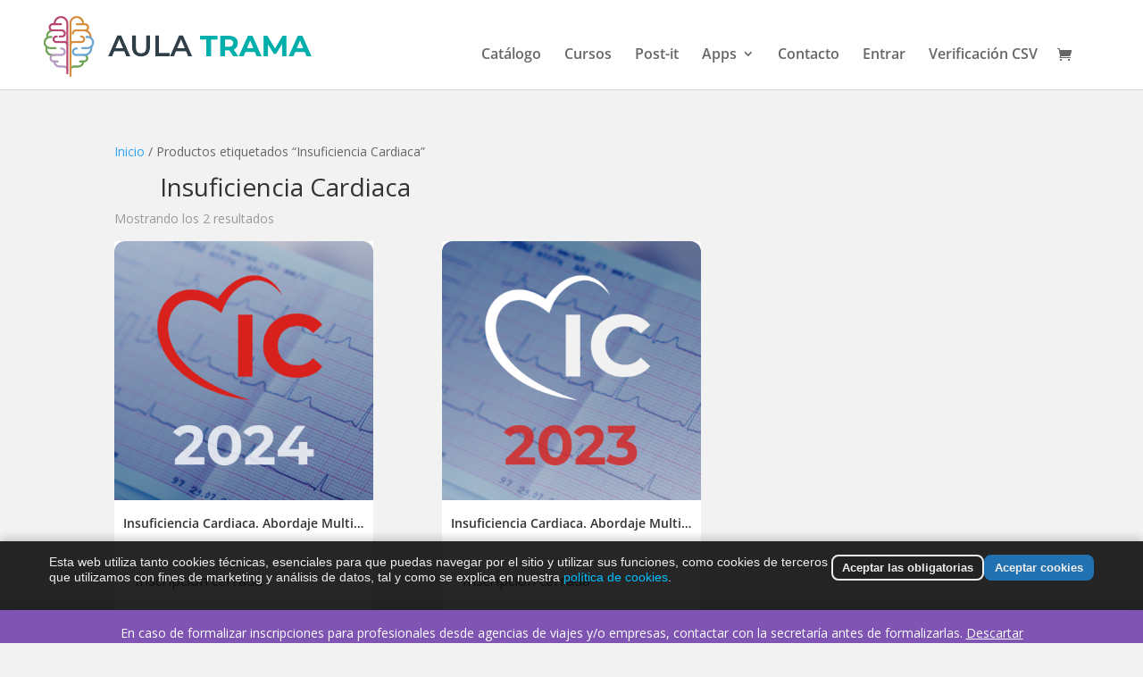

--- FILE ---
content_type: text/css
request_url: https://aulatrama.com/wp-content/plugins/gk-nsp/gk-nsp.css?ver=2233d7923425a2f9d708f3cb791187a4
body_size: 1368
content:
/* 
* GK News Show Pro
*
* @version: 1.0.0
* @date: 22-03-2014
* @desc: Complex widget for displaying WordPress posts, WooCommerce products, XML/JSON file content and RSS feeds.
* @author: GavickPro 
* @email: info@gavick.com
*
*/
.gk-nsp {
  position: relative;
}
.gk-nsp:after,
.gk-nsp-arts:after,
.gk-nsp-links:after {
  clear: both;
  content: "";
  display: table;
}
.gk-nsp-arts,
.gk-nsp-links,
.gk-title-overlay {
  overflow: hidden;
}
.gk-nsp-arts-nav,
.gk-nsp-links-nav {
  overflow: hidden;
  clear: both;
}
.gk-nsp-links-nav {
  float: right;
}
.gk-nsp-arts-nav {
  position: absolute;
  right: 0;
  padding: 0 3px;
  top: -18px;
}
.gk-nsp-arts-nav ul,
.gk-nsp-links-nav ul {
  list-style-type: none;
  margin: 6px 0 0;
  padding: 0;
  float: left;
}
.gk-nsp-arts-nav ul li,
.gk-nsp-links-nav ul li {
  -webkit-border-radius: 50%;
  -moz-border-radius: 50%;
  border-radius: 50%;
  float: left;
  width: 10px;
  height: 10px;
  margin: -2px 4px 0 0 !important;
  background: #bebebe;
  border: none;
  padding: 0;
  text-indent: -9999px;
  cursor: pointer;
}
.gk-nsp-arts-nav ul li:hover,
.gk-nsp-links-nav ul li:hover,
.gk-nsp-arts-nav ul li.active,
.gk-nsp-links-nav ul li.active {
  background: #777777;
}
.gk-nsp-next,
.gk-nsp-prev {
  float: left;
  width: 9px;
  height: 10px;
  margin: 4px 0 0 4px;
  background: url('images/nsp_interface.png') no-repeat -10px 0;
  text-indent: -9999px;
  cursor: pointer;
}
.gk-nsp-prev {
  background-position: 0 0;
}
.gk-nsp-next:hover {
  background-position: -10px -10px;
}
.gk-nsp-prev:hover {
  background-position: 0 -10px;
}
.gk-nsp-art-page {
  float: left;
}
.gk-nsp-art {
  -webkit-box-sizing: border-box;
  -moz-box-sizing: border-box;
  box-sizing: border-box;
  float: left;
}
.gk-nsp-art:first-child {
  border-top: none;
}
.gk-nsp-art div {
  overflow: hidden;
}
.gk-nsp-art .gk-nsp-image {
  border: none;
}
.gk-nsp-header {
  font-size: 18px;
  font-weight: bold;
  letter-spacing: -1px;
  line-height: 1.2;
  margin: 0 0 10px 0!important;
}
.gk-nsp-header a {
  color: #2f3133;
  text-decoration: none;
}
.gk-nsp-header a:active,
.gk-nsp-header a:focus,
.gk-nsp-header a:hover {
  color: #418cd1;
}
.gk-nsp-image {
  -webkit-transform: scale(1);
  -moz-transform: scale(1);
  -ms-transform: scale(1);
  -o-transform: scale(1);
  transform: scale(1);
  -webkit-transition: -webkit-transform 0.15s linear;
  -moz-transition: -moz-transform 0.15s linear;
  -o-transition: -o-transform 0.15s linear;
  transition: transform 0.15s linear;
}
.gk-nsp-image:hover {
  -webkit-transform: scale(0.96);
  -moz-transform: scale(0.96);
  -ms-transform: scale(0.96);
  -o-transform: scale(0.96);
  transform: scale(0.96);
}
.gk-nsp-image-wrap {
  overflow: hidden;
}
.gk-nsp-text {
  color: #555555;
  float: none;
  font-size: 14px;
  line-height: 20px;
  margin: 0!important;
}
.gk-nsp-text + .readon {
  display: block;
/*  margin: 16px 0 0 0!important;*/
}
.gk-nsp-text + .gk-nsp-info {
  margin: 6px 0 10px 0!important;
}
.gk-nsp-info {
  color: #888888;
  font-size: 10px!important;
  font-style: normal;
  font-weight: 300;
  line-height: 1.0;
  margin: 10px 0!important;
  text-transform: uppercase;
}
.gk-nsp-info > a,
.gk-nsp-info > span {
  color: #888888;
  font-size: 10px;
  padding-left: 8px;
}
.gk-nsp-info > a:first-child,
.gk-nsp-info > span:first-child {
  padding-left: 0;
}
.gk-nsp-info > a:active,
.gk-nsp-info > span:active,
.gk-nsp-info > a:focus,
.gk-nsp-info > span:focus,
.gk-nsp-info > a:hover,
.gk-nsp-info > span:hover {
  color: #222222;
}
.gk-nsp-info .amount {
  font-size: 10px;
}
.readon.left,
.readon.right,
.readon.center {
  clear: both;
}
.readon.left {
  float: left;
}
.readon.right {
  float: right;
}
.readon.center {
  display: inline;
  float: none;
}
.gk-nsp-links ul {
  float: left;
  list-style-type: none;
  padding: 0;
}
.gk-nsp-links ul li {
  border-top: 1px solid #e5e5e5;
  display: table;
  margin: 0;
  padding: 16px 0;
}
.gk-nsp-links ul li .gk-nsp-link-header {
  color: #2f3133;
  display: table-cell;
  font-size: 16px;
  font-weight: bold;
  line-height: 28px;
  margin: 0;
  vertical-align: top;
}
.gk-nsp-links ul li .gk-nsp-link-header a {
  color: #2f3133;
  text-decoration: none;
}
.gk-nsp-links ul li .gk-nsp-link-header a:active,
.gk-nsp-links ul li .gk-nsp-link-header a:focus,
.gk-nsp-links ul li .gk-nsp-link-header a:hover {
  color: #418cd1;
}
.gk-nsp-links ul li p {
  display: table-cell;
  vertical-align: top;
}
.gk-nsp-links p {
  font-size: 14px;
  line-height: 22px;
  margin: 5px 0;
}
.gk-nsp-image-wrap {
  float: left;
}
.gk-responsive {
  line-height: 1;
}
img.gk-responsive {
  width: 100%;
  height: auto;
}
.gk-responsive {
  display: block;
  position: relative;
}
.gk-nsp-image {
  max-width: 100%;
}
.gk-nsp-arts,
.gk-nsp-links {
  clear: both;
  width: 100%;
}
.gk-nsp-art,
.gk-nsp-arts-page {
  float: left;
}
.gk-nsp-pages-1 {
  width: 100%;
}
.gk-nsp-pages-2 {
  width: 200%;
}
.gk-nsp-pages-3 {
  width: 300%;
}
.gk-nsp-pages-4 {
  width: 400%;
}
.gk-nsp-pages-5 {
  width: 500%;
}
.gk-nsp-pages-6 {
  width: 600%;
}
.gk-nsp-pages-7 {
  width: 700%;
}
.gk-nsp-pages-8 {
  width: 800%;
}
.gk-nsp-pages-9 {
  width: 900%;
}
.gk-nsp-pages-10 {
  width: 1000%;
}
.gk-nsp-cols-1 {
  width: 100%;
}
.gk-nsp-cols-2 {
  width: 50%;
}
.gk-nsp-cols-3 {
  width: 33.333333%;
}
.gk-nsp-cols-4 {
  width: 25%;
}
.gk-nsp-cols-5 {
  width: 20%;
}
.gk-nsp-cols-6 {
  width: 16.666666%;
}
.gk-nsp-cols-7 {
  width: 14.285714%;
}
.gk-nsp-cols-8 {
  width: 12.5%;
}
.gk-nsp-cols-9 {
  width: 11.111111%;
}
.gk-nsp-cols-10 {
  width: 10%;
}
.gk-nsp-cols-1,
.gk-nsp-cols-2:nth-child(2n+1),
.gk-nsp-cols-3:nth-child(3n+1),
.gk-nsp-cols-4:nth-child(4n+1),
.gk-nsp-cols-5:nth-child(5n+1),
.gk-nsp-cols-6:nth-child(6n+1),
.gk-nsp-cols-7:nth-child(7n+1),
.gk-nsp-cols-8:nth-child(8n+1),
.gk-nsp-cols-9:nth-child(9n+1),
.gk-nsp-cols-10:nth-child(10n+1) {
  clear: both;
}
.gk-nsp-arts-scroll,
.gk-nsp-links-scroll {
  overflow: hidden;
}
/* Rating styles */
.gk-nsp-art .gk-nsp-stars {
  display: inline-block;
  padding: 5px 10px 5px 0!important;
}
.gk-nsp-art .gk-nsp-star-0:before,
.gk-nsp-art .gk-nsp-star-1:before {
  content: "★";
  color: #6c6c6c;
  font-family: Arial, sans-serif;
  font-size: 14px;
}
.gk-nsp-art .gk-nsp-star-1:before {
  color: #f7a834;
}
/* Mobile styles */
@media (max-width: 600px) {
  .gk-nsp .gk-nsp-art {
    border-top: 1px solid #e5e5e5;
    border-left: none;
    padding-bottom: 20px;
    padding-top: 20px;
    width: 100%;
  }
  .gk-nsp .gk-nsp-art:first-child {
    border-top: none;
  }
}


--- FILE ---
content_type: text/css
request_url: https://aulatrama.com/wp-content/themes/Divi-child/style.css?ver=4.27.2
body_size: 8575
content:
/*
Theme Name: Divi Child
Theme URI: http://www.elegantthemes.com/gallery/divi/
Template: Divi
Author: Elegant Themes
Author URI: http://www.elegantthemes.com
Description: Smart. Flexible. Beautiful. Divi is the most powerful theme in our collection.
Tags: responsive-layout,one-column,two-columns,three-columns,four-columns,left-sidebar,right-sidebar,custom-background,custom-colors,featured-images,full-width-template,post-formats,rtl-language-support,theme-options,threaded-comments,translation-ready
Version: 2.7.1.1505456173
Updated: 2017-09-15 06:16:13

*/
h1 {
    font-size: 28px;
}
@font-face {
  font-family: 'et-line';
  src: url('fonts/et-line.woff');
  
}
#main-content .container:before{
	background-color:transparent;
}
#logo {
    max-height: 100%;
}
.home-publicidad{
	margin:0px !important;
	padding:0px !important;
	width:100% !important;
}
.et_pb_section.home2.et_pb_section_2.et_pb_with_background.et_section_specialty {
    padding: 0px;
}
.subtitle{
	color:#E5007E;
	font-size:40px;
}
#subSlider .et_pb_row {
    width: 100%;
}
#subSlider > div > div.et_pb_column.et_pb_column_1_2.et_pb_column_0 > div{
	background-position-x: right;
	background-repeat: no-repeat;
}
.cat1left,
.cat1right {
	background-position: bottom;
    background-repeat: no-repeat;
}
.cat1left .et_pb_promo_description {
    padding-bottom: 0px;
}
.cat1right .et_pb_promo_description {
    padding-bottom: 0px;
}
.categorias1 .et_pb_row {
    padding: 5px 0;
}
.categorias2 .et_pb_row {
    padding: 5px 0;
}
/*********botones woocomerce***/
.et_color_scheme_pink.woocommerce a.button.alt,
.et_color_scheme_pink.woocommerce-page a.button.alt,
.et_color_scheme_pink.woocommerce button.button.alt,
.et_color_scheme_pink.woocommerce-page button.button.alt,
.et_color_scheme_pink.woocommerce input.button.alt,
.et_color_scheme_pink.woocommerce-page input.button.alt,
.et_color_scheme_pink.woocommerce #respond input#submit.alt,
.et_color_scheme_pink.woocommerce-page #respond input#submit.alt,
.et_color_scheme_pink.woocommerce #content input.button.alt,
.et_color_scheme_pink.woocommerce-page #content input.button.alt,
.et_color_scheme_pink.woocommerce a.button,
.et_color_scheme_pink.woocommerce-page a.button,
.et_color_scheme_pink.woocommerce button.button,
.et_color_scheme_pink.woocommerce-page button.button,
.et_color_scheme_pink.woocommerce input.button,
.et_color_scheme_pink.woocommerce-page input.button,
.et_color_scheme_pink.woocommerce #respond input#submit,
.et_color_scheme_pink.woocommerce-page #respond input#submit,
.et_color_scheme_pink.woocommerce #content input.button,
.et_color_scheme_pink.woocommerce-page #content input.button,
.et_color_scheme_pink .woocommerce-message,
.et_color_scheme_pink .woocommerce-error,
.et_color_scheme_pink .woocommerce-info {
	background: none !important;
}
#et_search_icon:hover,
.mobile_menu_bar:before,
.mobile_menu_bar:after,
.et-social-icon a:hover,
.comment-reply-link,
.form-submit input,
.entry-summary p.price ins,
.woocommerce div.product span.price,
.woocommerce-page div.product span.price,
.woocommerce #content div.product span.price,
.woocommerce-page #content div.product span.price,
.woocommerce div.product p.price,
.woocommerce-page div.product p.price,
.woocommerce #content div.product p.price,
.woocommerce-page #content div.product p.price,
.woocommerce .star-rating span:before,
.woocommerce-page .star-rating span:before,
.woocommerce a.button.alt,
.woocommerce-page a.button.alt,
.woocommerce button.button.alt,
.woocommerce-page button.button.alt,
.woocommerce input.button.alt,
.woocommerce-page input.button.alt,
.woocommerce #respond input#submit.alt,
.woocommerce-page #respond input#submit.alt,
.woocommerce #content input.button.alt,
.woocommerce-page #content input.button.alt,
.woocommerce a.button,
.woocommerce-page a.button,
.woocommerce button.button,
.woocommerce-page button.button,
.woocommerce input.button,
.woocommerce-page input.button,
.woocommerce #respond input#submit,
.woocommerce-page #respond input#submit,
.woocommerce #content input.button,
.woocommerce-page #content input.button,
.woocommerce a.button.alt:hover,
.woocommerce-page a.button.alt:hover,
.woocommerce button.button.alt:hover,
.woocommerce-page button.button.alt:hover,
.woocommerce input.button.alt:hover,
.woocommerce-page input.button.alt:hover,
.woocommerce #respond input#submit.alt:hover,
.woocommerce-page #respond input#submit.alt:hover,
.woocommerce #content input.button.alt:hover,
.woocommerce-page #content input.button.alt:hover,
.woocommerce a.button:hover,
.woocommerce-page a.button:hover,
.woocommerce button.button,
.woocommerce-page button.button:hover,
.woocommerce input.button:hover,
.woocommerce-page input.button:hover,
.woocommerce #respond input#submit:hover,
.woocommerce-page #respond input#submit:hover,
.woocommerce #content input.button:hover,
.wp-pagenavi span.current,
.wp-pagenavi a:hover,
.et_password_protected_form .et_submit_button,
.nav-single a,
.posted_in a,
#top-menu li.current-menu-ancestor > a,
#top-menu li.current-menu-item > a,
.bottom-nav li.current-menu-item > a,
.footer-widget h4 {
	color: #252525;
}
.woocommerce-loop-product__title{
	font-size:20px !important;
	font-weight: 600;
}
#top-header .et-cart-info {
	display:none;
}
.single_variation p{
	display:none !important;
}
.product_meta .sku_wrapper,
.product_meta .posted_in{
	display:none !important;
}


.login h1 a {
    background-image: none,url(images/wordpress-logo.png) !important;
}
.catSelect{
	text-align:right;
	margin-bottom:30px;
}
h2.widgettitle{
	font-size:18px;
}
input.wpcf7-form-control.wpcf7-submit {
	position: relative;
    padding: 0.3em 1em;
    border: 2px solid;
    -webkit-border-radius: 3px;
    -moz-border-radius: 3px;
    border-radius: 3px;
    background: transparent;
    font-size: 20px;
    font-weight: 500;
    line-height: 1.7em !important;
    -webkit-transition: all 0.2s;
    -moz-transition: all 0.2s;
    transition: all 0.2s;
	cursor:default;
}
h1.product_title.entry-title {
    font-size: 25px;
}
.screen-reader-text {
    position: relative !important;
	font-weight:bold;
	padding-left:18px;
}
.woocommerce .quantity input.qty, .woocommerce-page .quantity input.qty, .woocommerce #content .quantity input.qty, .woocommerce-page #content .quantity input.qty, .woocommerce-cart table.cart td.actions .coupon .input-text {
    height: 40px;
    color: #000!important;
    background-color: #FFFFFF !important;
    font-size: 20px!important;
    font-weight: 500 !important;
	border: 1px solid #bbb !important;
	margin-left:35px;
	margin-bottom:20px;
}
dl.tm-extra-product-options-totals.tm-custom-price-totals {
    display: none;
}
.woocommerce ul.products li.product a img, .woocommerce-page ul.products li.product a img {
    border: 1px solid #cacaca;
}
.woocommerce-product-details__short-description p {
    color: #484848;
}
#left-area ol, .entry-content ol, .comment-content ol, body.et-pb-preview #main-content .container ol {
    padding: 20px 0 23px 0;
}
.woocommerce div.product div.images .flex-control-thumbs li {
    margin-right: 3px;
	border: 1px solid #cacaca;
	width:92px;
}
.woocommerce-product-gallery__image.flex-active-slide {
	border: 1px solid #cacaca;
}
input[type=text],
input[type=password],
input[type=tel],
input[type=email],
 input[type=number],
input.text,
input.title,
textarea,
select {
    padding: 10px;
    border: 1px solid #bbb;
    color: #4e4e4e;
    background-color: #fff;
	-webkit-border-radius: 5px 5px 5px 5px;
	border-radius: 5px 5px 5px 5px;
}
.woocommerce-message, .woocommerce-error, .woocommerce-info {
    color: #000000 !important;
}
.woocommerce-info a {
    color: #e5198a!important;
}
#add_payment_method table.cart input, .woocommerce-cart table.cart input, .woocommerce-checkout table.cart input {
vertical-align: top !important;

}
.woocommerce form .form-row-last, .woocommerce-page form .form-row-last {
    float: left;
}
.woocommerce form .form-row input.input-text, .woocommerce form .form-row textarea {
    padding: 10px;
}
.woocommerce form .form-row-last {
    width: 76%;
    overflow: visible;
}
.tm-epo-required {
    margin-right: 10px;
}
#nav_menu-2 h2{
	color:#FFFFFF;
	font-size:22px;
}
/*****responsive****/
@media (max-width: 450px){
.et_pb_cta_0.et_pb_promo{
    background-image: none !important;
	background-color:#d71e6e;
}
.et_pb_cta_1.et_pb_promo{
    background-image: none !important;
	background-color:#3db4e7;
}
.et_pb_cta_2.et_pb_promo {
    background-image: none !important;
	background-color:#d71e6e;
}
.et_pb_cta_3.et_pb_promo{
    background-image: none !important;
	background-color:#000;
}
.et_pb_cta_4.et_pb_promo{
    background-image: none !important;
	background-color:#f4e533;
}
.et_pb_cta_5.et_pb_promo{
    background-image: none !important;
	background-color:#3db4e7;
}
.et_pb_section {
    padding: 0px;
}
.et_pb_row_0 {
    margin-top: 0px !important;
}
#left-area ol, .entry-content ol, .comment-content ol, body.et-pb-preview #main-content .container ol {
    padding: 0px 0 23px 0;
}
.chronosly.perfil2.ch-default.ch-front.ch-dad1.small.dosColumnas {
    width: 100% !important;
    float: none !important;
}
.contactoHome{
	padding-bottom:20px;
	padding-top:20px;
}
.et_pb_button {
    padding: 0.3em 0.5em;
}
.et_pb_blurb_0.et_pb_blurb,
.et_pb_blurb_1.et_pb_blurb,
.et_pb_blurb_2.et_pb_blurb {
    padding-top: 20px !important;
    padding-right: 20px !important;
    padding-bottom: 20px !important;
    padding-left: 20px !important;
}
.box {
	width:300px !important;
}



}
@media (max-width: 850px){
	.owl-theme .owl-controls .owl-buttons div {
	  /*opacity: 0.7;*/
	  background-color:transparent !important;
	  /*color: #F44336 !important;*/
	}
	svg.svg-inline--fa.fa-angle-right.fa-w-8,
	svg.svg-inline--fa.fa-angle-left.fa-w-8 {
    background-color: #869791;
  }
}
/*
.et_pb_blurb_0.et_pb_blurb,
.et_pb_blurb_1.et_pb_blurb,
.et_pb_blurb_2.et_pb_blurb {
    padding-top: 50px;
    padding-right: 100px;
    padding-bottom: 50px;
    padding-left: 100px;
    margin-top: 0px !important;
    margin-right: 0px !important;
    margin-bottom: 0px !important;
    margin-left: 0px !important;
}
*/
.chronosly.perfil2.ch-default.ch-front.ch-dad1.small.dosColumnas {
    clear: initial;
    width: 50%;
    float: left;
}

.hazteSocio h2{
	color: #87000c;
	font-size:20px;
	font-weight:bold;

}
.hazteSocio ul li{
	font-size:15px;
	line-height:30px;
}
.et_pb_section_3.et_pb_section {
    padding: 0px;
}
a.smallsilver {
    color: #87000c !important;
    border: 2px solid #87000c;
}
.homeContacto{
	text-align:center;
	color:#FFFFFF;
}
.homeContacto h2{
    font-size:35px;
	color:#FFFFFF;
}
.homeContacto p{
    font-size:25px;
}
.homeContacto a{
	color:#FFFFFF;
}
.homeContacto a:hover{
	color:#FFFFFF;
	text-decoration:underline;
	opacity:0.5;
}
.homeSociedad{
	text-align:center;
	color: #B1B3B4;
}
.homeSociedad h2{
	font-size:35px;
	color: #B1B3B4;
}
.laSociedad .et_pb_row{
	width: 100%;
}
.laSociedad1{
	border-top: solid 3px #E42313;
}
.laSociedad2{
	border-top: solid 3px #064A9B;
}
.laSociedad3{
	border-top: solid 3px #FFEE00;
}
.et_pb_blurb_position_left .et_pb_main_blurb_image, .et_pb_blurb_position_right .et_pb_main_blurb_image {
    width: 50px;
}
.detallesUsuario{
	margin-top:20px;
	margin-bottom:20px;
	border-bottom: solid 1px #CCCCCC;
	padding-bottom:20px;
}
.detallesUsuario .nombre{
	font-size: 25px;
	color: #000;
	background-image: url(images/usuario.png);
	padding-left: 32px;
	background-repeat: no-repeat;
	background-position: left center;
}
.detallesUsuario .apellido{
    font-size: 25px;
	color:#000;
}
.detallesUsuario .ciudad{
    font-size: 20px;
	padding-left: 20px;
}
.detallesUsuario .centroTrabajo{
    font-size: 20px;
	background-image: url(images/hospital.png);
	padding-left: 32px;
	background-repeat: no-repeat;
	background-position: left center;

}
.detallesUsuario a{
    font-size: 20px;

}
#wppb-search-fields {
	min-width: 290px !important;
    padding: 12px;
}
.wppb-user-forms .wppb-search-button {
    padding: 8px 30px !important;
    border: none;
	cursor: pointer !important;
}
.contieneLogos{
	text-align:center;
}
.logosColaboradores{
	margin-right:20px;
	margin-left:20px;
}

.junta{
	overflow:hidden;
	border-bottom: solid 1px #CCCCCC;
	padding-top:20px;
	padding-bottom:20px;

}


.box {
  width: 1000px;
  overflow: hidden;
  margin: 10px auto;
  position: relative;
  background: white;
  height: 150px;
  padding: 20px;
}
.lst-box {
  white-space: nowrap;
  animation: loop 80s linear infinite;
  position: absolute;
  width: 2500px;
  left: 0;
}
.lst-box li {
  display: inline-block;
  width: 49%;
  float: left;
}
.lst-box li .item {
  width: 200px;
  height: 100px;
  line-height: 100px;
  text-align: center;
  font-size: 50px;
  color: white;
  display: inline-block;
  margin-left: 20px;
  margin-right:20px;
}

@keyframes loop {
  0% {left: 0;}
  100% {left: -200%;}
}


.blockCenter{
	display:block !important;
	text-align:center;
}
.textoCongresos{
	margin-bottom:20px;
}
.podsCongresos{
	overflow:hidden;
	border-bottom: solid 1px #CCCCCC;
	padding-bottom:20px;
	padding-top:20px;
}
.imgPodsCongresos{
	float:left;
	margin-right:20px;
}
texPodsCongresos{
	float:left;
}
.texPodsCongresos h2{
	font-size:22px;
}
.botones-pdf {
    color: #ffffff !important;
    background: #e02b20;
    border-width: 0px !important;
    letter-spacing: 0px;
    font-size: 16px;
	-webkit-border-radius: 5px 5px 5px 5px;
	border-radius: 5px 5px 5px 5px;
}
.botones-pdf:hover{
    color: #ffffff !important;
    background: #e02b20;
}
.todosLosBotones{
	overflow: hidden;
}
.contieneTextosCongresos{
	overflow:hidden;
}

.contieneBotones{
	float:left;
	margin-right:10px;
	margin-bottom:10px;
	overflow:hidden;
}

.page-id-11511 #main-footer,
.page-id-2478 #main-footer{
    position: fixed;
    bottom: 0;
    width: 100%;
}

.enlaces-home{
  margin-top: 10px;
  margin-bottom: 10px;
  border-bottom: solid 1px #CCCCCC;
  padding-top: 10px;
  padding-bottom: 10px;
}
.enlaces-home-modulo{
  margin-top: 10px;
  margin-bottom: 10px;
  border-bottom: solid 1px #CCCCCC;
  padding-top: 10px;
  padding-bottom: 10px;
  float: left;
  margin-right: 2%;
  width: 48%;
  padding-right: 20px;
  min-height: 100px;
}
.enlaces-home h3 a{
    color: #000000;
}
.enlaces-home-modulo h3 a{
    color: #000000;
}
.documentos-externos{
  margin-top: 40px;
}
.tituloAgenda{
    text-align: center;
}
.tituloAgenda .et_pb_button{
    margin-top: 20px;
}
.tituloAgenda h2{
    font-size: 35px;
    color: #B1B3B4;
    padding-top: 30px;
    border-top: 1px solid #B1B3B4;
}
.metas{
    margin-bottom: 20px;
    border-bottom: solid 1pc #CCCCCC;
}


.nombreArea{
	position: relative;
	top: 60px;
	color: #FFFFFF;
	font-size: 18px;
	text-align: center;
	background-image: url("images/bgtransparente.png");
	background-repeat: repeat;
	padding-top: 30px;
	padding-bottom: 30px;
}
.nombreArea a{
	color: #FFFFFF;
}
.entrevistaModulo{
	float:left;
	width:25%;
	text-align:center;	
}
.imgModulo{
	float: left;
	margin-right: 20px;
}
.single-evento .metas{
	display: none;
}
.divEventos{
	margin: 20px 0px 20px 0px;
	overflow: hidden;
}
.imagenEventos{
	float: left;
	margin-right: 20px;
}
.contenidoEventos{
  float: left;
}
.AreasModuloContent{
	overflow: hidden;
}

.areasHome{
	float: left;
    width: 16.666%;
	}
.areasImg{
	position: relative;
	z-index: 1
	}
.areasName{
	position: relative;
    top: -35px;
    z-index: 10;
    color: #FFFFFF !important;
    text-align: center;
    font-size: 20px;
}

.menuHome{
	background-color:#e4e4e4;
	/*padding:15px;*/
	margin-bottom:8px;
	font-size:16px;
	color:#3c3c3b;
}
.menuHome a{
	color:#3c3c3b;
}
.menuHome a:hover{
	color:#e42313;
}
.menuHome svg{
	font-size:18px;
	color:#e42313;
}
.flashModuloHome{
	overflow:hidden;
}
.flashModuloHome h2{
    color: #dc332a;
    font-size: 30px;
    text-transform: uppercase;
    border-bottom: 1px solid #dc332a;
    margin-bottom: 20px;
    padding-bottom: 5px;
}
.listadosNoticias{
	float:left;
	width:50%;
    padding-right: 20px;
    overflow: hidden;
    min-height: 240px;
}
p.smallAutor {
    padding-bottom: 5px;
    color:#760909;
    font-size: 12px;
}
p.smallAutor a{
    color:#760909;
    font-size: 12px;
}
.et_pb_section_2 {
    padding: 0 !important;
}
.blogModulo{
	overflow:hidden;
}
.imgBlog{
	float:left;
	margin-right:20px;
}
.ecg_img{
	float:left;
	margin-right:20px;
}
.titulosModulos{
	color:#DC332A;
	border-bottom: 1px solid #DC332A;
	margin-bottom:20px;
}
.leerMas{
	background-color: #DC332A;
	color:#FFFFFF !important;
	padding: 5px 10px 5px 10px;
}
.contenidoImagen{
	width:150px;
	height:150px;
	overflow:hidden;
}
.textosModulo {
    text-align: left;
}
.bottom-nav {
	text-align:center;
}

.owl-theme .owl-controls .owl-buttons div {
    color: #FFF;
    display: inline-block;
    font-size: 40px !important;
    width: 60px !important;
    height: 100px !important;
    line-height: 100px !important;
    text-align: center;
    background: #869791;
    margin: 2px;
    margin-top: -80px !important;
}
.ed-item {
    margin: 0px !important;
    padding: 0px !important;
    border-radius: none !important;
}
/*
@media (min-width: 1000px){
	.et_fullwidth_nav #main-header .container{
		background-image: url(images/bg_cabecera_web.png);
		background-repeat: repeat-x;
		background-position: top center;
	}
}
*/
#et-top-navigation {
    margin-top: 20px;
}
/*.et-fixed-header {
		height: 66px;
	}
	*/
.et-fixed-header #et-top-navigation{
	margin-top: -4px !important;
	padding-top: 10px;
	}

@media (min-width: 981px){
	
	.et-fixed-header #et-top-navigation {
    	margin-top: 0px;
		background-color:#FFFFFF;
   }
	.et-fixed-header .et_fullwidth_nav #main-header .container{
	background-color: #ffffff;
	

	}
	.et_fullwidth_nav #main-header .container {
    padding-right: 0px !important;
    padding-left: 0px !important;
	}
}
/*
.logo_container{
	background-color: #92c3db;
}
*/
.wpls-logo-showcase .slick-dots {
    display: none;
}

h2.contenttitle {
    font-weight: bold;
}

table.comites {
    border-collapse: collapse;
    border: none;
}

table.comites tr td {
    border: none;
    vertical-align: top;
}

table.comites tr td.tabledoctor div {
    border-left: #91c2d9 solid 2px;
    padding-left: 3px;
}

table.comites tr td.tablesection {
    font-weight: bold;
    text-transform: uppercase;
    font-size: 1.1em;
    width: 380px;
}

table.inscripciones {
    border: none;
}

table.inscripciones tr th {
    font-weight: normal;
}

table.inscripciones tr th.price {
    color: #91c2d9;
    text-align: center;
    font-weight: bold;
}

table.inscripciones tr td {
    border: 2px white solid;
}

table.inscripciones tr td.label {
    font-weight: bold;
    background-color: #f0f6fa;
}

table.inscripciones tr td.price {
    background-color: #91c2d9;
    color: white;
    text-align: center;
}

p.foottable {
    font-size: 0.8em;
}

.et_header_style_left .logo_container {
    margin-left: 20px;
}
#et-top-navigation {
    margin-right: 20px;
}

@media (max-width: 1200px){
	#logo {
    max-height: 58% !important;
}
#top-menu li a {
    font-size: 14px !important;
}
.imprescindibles img{
	max-height: 200px;
}
	
}

@media (max-width: 990px){
	#logo {
    max-height: 38% !important;
}
.imprescindibles img{
	max-height: 150px;
}
	
}

.imprescindibles img{
	max-height: 250px;
}

.et_pb_blurb_content {
   word-wrap: normal !important;
}

div#modal {
	margin-top: -150px !important;
	margin-bottom: -150px;
	background-color: rgba(0, 0, 0, 0.8) !important;
}

.tituloComunicaciones h1{
	text-align: center;
    margin-top: 20px;
    margin-bottom: 20px;
}

.page-template-page-template-congresos #main-header{
	z-index: 1;
	position: absolute;
	width: 98.3%;

}

.page-template-page-template-congresos  footer#main-footer {
    margin-top: 20px !important;
}
.svc_area1 {
	float: left;
	border: 1px solid #00487f;
	padding: 0px 10px;
	border-radius: 30px;
	font-size:12px;
	text-transform:lowercase;
	color: #00487f;
}
.svc_area1:before,
.svc_area2:before{
    content: "\e02f";
    font-size: 12px;
    color: #00487f;
	font-family: 'et-line';
	margin-right:5px;
}
.svc_area2 {
	float: left;
	border: 1px solid #00487f;
	padding: 0px 10px;
	border-radius: 30px;
	font-size:12px;
	text-transform:lowercase;
	color: #00487f;
	margin-left: 10px;
}

.svc_title {
    font-weight: 500 !important;
    font-size: 18px !important;
    font-family: 'Roboto',Helvetica,Arial,Lucida,sans-serif !important;
    padding-bottom: 5px !important;
    color: #00487f !important;
	padding-top:0px !important;
}
.svc_coauthors {
    color: #4e4e4e !important;
    font-size: 14px !important;
	font-weight: 300 !important;
    font-family: 'Roboto',Helvetica,Arial,Lucida,sans-serif !important;
	margin-bottom: 10px !important;
}
.svc_author{
	color: #4e4e4e !important;
    font-size: 14px !important;
	font-weight: 500 !important;
    font-family: 'Roboto',Helvetica,Arial,Lucida,sans-serif !important;
}
.svc_code {
    font-family: 'Roboto',Helvetica,Arial,Lucida,sans-serif !important;
    font-style: italic;
	color: #4591ca !important;
}

.svc-nested {
    grid-gap: 1px !important;
	margin-top: 10px;
}
.svc-two{
    display: flex;
    justify-content: center;
    align-items: center;
}
.svc-two img{
	width: 40%;
}
#svc-data hr{
	border-bottom: 1px solid #4591ca;
	border-top: 1px solid #FFFFFF;
}

.svc-btn-dark {
    background: #4591ca !important;
    font-family: 'Roboto',Helvetica,Arial,Lucida,sans-serif !important;
    color: #ffffff !important;
    border-right: 1px solid #FFFFFF !important;
}
.svc-selected-dark {
    background: #00487f !important;
    border-bottom: 2px solid #4591ca !important;
}

.svc-btn-light {
    background: #4591ca !important;
    font-family: 'Roboto',Helvetica,Arial,Lucida,sans-serif !important;
    color: #ffffff !important;
}
.svc-btn-light.asc {
    background: #00487f !important;
    border-bottom: 2px solid #4591ca !important;
}

.svc-twelve.svc-nested span{
	font-style:italic;
	color:#313030;
	font-family: 'Roboto',Helvetica,Arial,Lucida,sans-serif !important;
}

#svc-button-scroll {
    display: none !important;
}

.svc-eleven.svc-content-centered {
    background-color: #4591ca !important;
}

.svc-eleven.svc-content-centered span{
    color: #FFFFFF !important;
}

#svc-close-view {
    background: #00487f !important;
}

#svc-communication-view .svc-nested {
     margin-top: 0px !important;
}
span.svc-type-span {
    background-color: #4591ca;
    padding: 2px 10px;
    color: #ffffff !important;
    -webkit-border-radius: 8px 0 8px 0;
    border-radius: 8px 0 8px 0;
}

.svc-two {
    display: flex;
    justify-content: center;
    align-items: center;
}
/**woocomerce catalogo estilos**/
.woocommerce-page.columns-5 ul.products li.product, 
.woocommerce.columns-5 ul.products li.product {
    width: 16.95%;
    background-color: #FFFFFF;
    padding: 10px;
    border: 1px solid #e5e5e5;
    border-radius: 12px;
	transition: all 0.3s ease;
    box-shadow: 0 0.3px 0.4px rgb(0 0 0 / 3%), 0 0.9px 1.5px rgb(0 0 0 / 5%), 0 3.5px 6px rgb(0 0 0 / 10%);
}
.woocommerce.columns-5 ul.products li.product:hover {
	transition: all 0.9s ease;
    box-shadow: 0 0.3px 0.4px rgb(0 0 0 / 3%), 0 0.9px 1.5px rgb(0 0 0 / 5%), 0 3.5px 6px rgb(0 0 0 / 40%);
}


h2.woocommerce-loop-product__title {
    font-size: 14px !important;
}

.woocommerce.columns-5 br {
    display: none;
}



.woocommerce-account .woocommerce-MyAccount-content {
    float: none;
    width: 100%;
}	

/* Oculta botón "hacer otro pedido" en detalles de pedido*/
.order-again{
	display: none;
}



/** Woocomerce, ocultar navegación en my cuenta woocomerce, para mostrar solo un apartado. 
Se usa en 
Mi cuenta / compras realizadas (pestaña activa orders)
Mi cuenta / direccion de facturacion (petaña activa edit-adress)
**/

nav.woocommerce-MyAccount-navigation {
    display: none;
}


/*Ocultar menu navegación Mi cuenta de Ed-Wiser, para acceder por url solo a la pestaña que interesa*/

.mi-cuenta .eb-user-account-navigation {
    display: none;
}


/*Tamaño de bloque app-imprescindible*/
.cu-blog .et_pb_salvattore_content[data-columns]::before {
	content: '6 .column.size-1of6' !important;
}
.cu-blog h2.entry-title {
    min-height: 50px;
}

.cu-blog2 .et_pb_salvattore_content[data-columns]::before {
	content: '5 .column.size-1of5' !important;
}
.cu-blog2 h2.entry-title {
    min-height: 80px;
}
.cu-blog2 img {
    padding: 5px;
}
.cu-blog img {
    padding: 5px;
}
@media only screen and ( min-width: 981px ) {
	.cu-blog .column.size-1of6 {
	    width: 15%!important;
	    margin-right: 1.6%;
	}
	.cu-blog2 .column.size-1of5 {
	    width: 19%!important;
	    margin-right: 1%;
	}
}



/*fijar el menú de la home con el desplazamiento*/
.menuHome{ 
	width:100%; 
}

.fixed{
	position:fixed; 
	top: 35px;
    z-index: 999999;
	margin-bottom:100px;
}

.et_pb_scroll_top.et-pb-icon {
    background: #00afab;
}

.camino-migas a{
	color: #FFFFFF;
}
.camino-migas span{
	color: #FFFFFF;
}


.et_pb_section_blog {
    background-size: cover;
    background-image: url("https://aulatrama.com/wp-content/uploads/2021/11/banner-1.png") !important;
    width: 100%;
    background-repeat: no-repeat;
    height: 180px;
}
.content-camino-migas{
	width: 1080px;
    margin-right: auto;
    margin-left: auto;
    display: flex;
    align-items: center;
    top: 50%;
    position: relative;
}
.content-camino-migas p#breadcrumbs,
.content-camino-migas p#breadcrumbs a {
    color: #fff;
}
.child{
	font-size:16px;
}
.child p:not(.has-background):last-of-type {
    padding-bottom: 1em;
}
.border{
	border-bottom: 1px solid #00afab;
}
.linksApps {
    float: left;
}
#respond {
    padding-top: 100px;
}

.eb-my-courses-wrapper > h5 > a{
	display:none;
}

.et_pb_section {
    background-color: inherit;
}
.woocommerce form.login{
	background-color: #FFFFFF;
}
form.woocommerce-ResetPassword.lost_reset_password {
    background-color: #FFFFFF;
    padding: 20px;
    border: 1px solid #d3ced2;
	border-radius: 5px;
}
.woocommerce-MyAccount-content{
    background-color: #FFFFFF;
    padding: 20px;
    border: 1px solid #d3ced2;
	border-radius: 5px;
}

.woocommerce .woocommerce-error, .woocommerce .woocommerce-info, .woocommerce .woocommerce-message {
    background: #00afaa;
    color: #FFFFFF !important;
}


/*Menu lateral*/
.lateral ul {
    display: block !important;
}
.lateral ul li {
    border-bottom: 1px solid #d3ced2;
	display: block !important;
	padding: 0px !important;
	margin: 0px !important;
}
.lateral ul li a{
	padding: 20px !important;
	color: #495057;
	font-size: 0.9375rem;
}
.lateral ul li:hover {
	color:#FFFFFF;
}

.lateral ul li a:hover {
	background: #00afaa;
	color:#FFFFFF;
}

.lateral .et_pb_menu__wrap,
.lateral .et_pb_menu .et_pb_menu__menu{
    display: block !important;
}

.et_pb_menu .et_pb_menu__menu, 
.et_pb_menu .et_pb_menu__menu>nav, 
.et_pb_menu .et_pb_menu__menu>nav>ul {
    display: block !important;
}
.usuariotop{
	margin-left:50px;
	color: #00afab;
	position: relative;
    top: -5px;
	font-weight: 500;
}

#left-area {
    width: 100% !important;
}


.et-db #et-boc .et-l .et_pb_tabs {
    border: 1px solid #FFFFFF;
}
.et-db #et-boc .et-l ul.et_pb_tabs_controls {
    background-color: #FFFFFF;
	width: 100%;
}

.et-db #et-boc .et-l .et_pb_tabs_controls li a {
    padding: 8px 30px;
    font-size: 18px;
}

.woocommerce-checkout .et_pb_row{
	background-color:#FFFFFF;
}

 .woocommerce-checkout .et_pb_row .et_pb_css_mix_blend_mode_passthrough{
	 padding: 20px;
 }
 .woocommerce-account .woocommerce-MyAccount-content {
    float: none;
    width: 100%;
    font-size: 16px;
}

.woocommerce .woocommerce-orders-table .woocommerce-orders-table__cell-order-actions a{
	padding: 0.1em 1.5em !important;
}

.woocommerce-MyAccount-content {

    padding: 0px;
    border: 1px solid #FFFFFF;
}

.woocommerce ul.products li.product .button {
    font-size: 16px;
}
#main-content{
    background-color: transparent;
}
.product-template-default #main-content {
    background-color: transparent;
}
.product-template-default #main-content #content-area{
    background-color: #FFFFFF;
}
.et_right_sidebar #left-area {
 padding-right: 0%;
}
/*.et-cart-info { display:none; }*/

/**limitar textos en catálogo**/
h2.woocommerce-loop-product__title {
    white-space: nowrap;
    overflow: hidden;
    text-overflow: ellipsis;
	padding: 10px !important;
}
.woocommerce-product-details__short-description {
    display: none;
}

ul.products li.product {
    width: 16.95%;
    background-color: #FFFFFF;
    padding: 0px !important;
    border: none !important;
    border-radius: 2px;
}

ul.products li.product img{
    border: none !important;
}
.woocommerce ul.products li.product a img {
	border-radius: 12px 12px 0px 0px;
}
.woocommerce ul.products li.product .button {
    margin-bottom: 1em;
}


/***PAGINA DE PRODUCTOS***/

.product-template-default .container {
    width: 100% !important;
	max-width: 100%  !important;
	padding-top: 0px !important;
}
.trama{
	color: #00afab;
}
.et_pb_module.et_pb_wc_description.et_pb_wc_description_0.et_pb_bg_layout_light.et_pb_text_align_left {
    font-size: 16px;
    font-weight: 600;
}

#et-boc > div > div > div.et_pb_section.et_pb_section_0.et_pb_with_background.et_section_regular > div > div > div.et_pb_module.et_pb_wc_breadcrumb.et_pb_wc_breadcrumb_0.et_pb_bg_layout_.et_pb_text_align_left > div > nav > a:nth-child(1){
	color: #00afab !important;
}
.et-db #et-boc .et-l .et_pb_tabs_controls li {
    border-right: 1px solid #b74772 !important;
}
.et-db #et-boc .et-l ul.et_pb_tabs_controls:after {
    border-bottom: none !important;
}
.et-db #et-boc .et-l ul.et_pb_tabs_controls:after {
    border-top: 1px solid #b74772;
    content: "";
}
/***PROFESORADO**/
.profesorado-title{
	display: flex !important;
}
.profesorado-img{
	width: 65px !important;
}
.profesorado-name{
	margin-left: 10px !important;
}


.et_pb_accordion{
	font-size: 16px;
}

.et-db #et-boc .et-l .et_pb_tabs_controls li a {
    padding: 14px 20px;
    font-size: 18px;
}

/**tabs**/

.et-l ul.et_pb_tabs_controls {
    text-align: center;
	float: none;
 	display: inline-block
}

.et-db #et-boc .et-l .et_pb_tab_active a {
    color: #b74772!important;
}
.contienebotonestabs {
    text-align: center;
    height: 60px;
    margin-top: 20px;
}
.botonesentabs1 {
    font-size: 16px !important;
    color: #B74772 !important;
    border: 2px solid #B74772;
    padding: 8px 28px;
    border-radius: 5px;
	margin-right:40px;
}
.botonesentabs2 {
    font-size: 16px !important;
    color: #B74772 !important;
    border: 2px solid #B74772;
    padding: 8px 28px;
    border-radius: 5px;
	margin-left:40px;
}
.botonesentabs1:before {
    content: attr(data-icon);
    font-family: ETmodules!important;
    font-weight: 400!important;
    line-height: inherit;
    font-size: inherit!important;
    opacity: 1;
    margin-left: -1.3em;
    right: auto;
    display: inline-block;
    font-family: ETmodules!important;
    font-weight: 400!important;
	margin-right: 5px;
}
.botonesentabs2:before {
    content: attr(data-icon);
    font-family: ETmodules!important;
    font-weight: 400!important;
    line-height: inherit;
    font-size: inherit!important;
    opacity: 1;
    margin-left: -1.3em;
    right: auto;
    display: inline-block;
    font-family: ETmodules!important;
    font-weight: 400!important;
	margin-right: 5px;
}

h2.yikes-custom-woo-tab-title {
    display: none;
}
.product h3{
    color: #B74772;
	margin-top: 15px;
}
.product ::marker {
    color: #B74772;
}

.directora {
	margin-top: 20px;
    border: 1px solid #B74772;
    padding: 20px;
    background-color: #f4f4f4;
	font-size: 14px;
}
#left-area ul {
    padding: 0 0 10px 1em;
}
.et-db #et-boc .et-l .et_pb_toggle {
    border: 1px solid #b74772;
}




/* Estilos para el grid de cartas (Profesorado) */
.grid-d-none{
	display: none !important;
}
.grid-inv{
	background: none;
}

.grid-popup-bg{
	position: fixed;
    z-index: 100000;
	top: 0px;
	left: 0px;
	display: flex;
	justify-content: center;
	align-items: center;
	width: 100%;
	height: 100%;
	background-color: rgba(200,200,200, 0.5);
}
.grid-popup{	
	max-width: 80% !important;
	min-width: 300px !important;
	background-color: white;
	-webkit-box-shadow: 0px 0px 15px -1px rgba(0,0,0,0.95); 
	box-shadow: 0px 0px 15px -1px rgba(0,0,0,0.95);
}

.cards-grid{
	padding: 0px !important;
    list-style: none !important;
    padding: 0;
    margin: 0px !important;
    box-sizing: inherit;
}
.cards-grid {
    display: grid;
    grid-template-columns: repeat(auto-fit, minmax(250px, 1fr));
    grid-gap: 20px;
}

img.grid-card-img.lazy.loading {
    height: 150px;
}

img.grid-card-img.lazy.loaded {
	height: 150px;
	width: 150px;
}

.grid-popup-header{
	padding: 10px;
	border-bottom: 1px solid grey;
	display: flex;
	justify-content: space-between;
	align-items: center;
}

.grid-popup-title{
	font-weight: bold;
}

.grid-popup-body{
	padding: 10px;
}

.grid-flex{
	display: flex;
}
  
.cards-grid > * { 
	padding: 10px;
}

.cards-grid p{
	padding: 0px;
}

.cards-grid li{    
    background-color: rgb(253 253 253);
    overflow: hidden;
    border: 1px solid #e5e5e5;
    border-radius: 2px;
    padding: 30px 0px;
    box-shadow: 0px 2px 15px 0px rgb(0 0 0 / 20%);
    cursor: pointer;
}

.cards-grid li:hover{
    background-color: rgb(215 215 215);
}
ul.cards-grid.unico {
    width: 200px;
}
.cards-grid-li{
    display: flex !important;
    align-items:center !important;
    flex-direction: column !important;
}
span.grid-card-title {
    font-size: 14px;
    color: #000;
	margin-top: 25px;
}
.woocommerce-page a.button{
	color: #08b2ae;
}
/**ocultar boton en páginas de cursos**/
.wi_btn_buy_now {
    display: none !important;
}

/*
	.et_header_style_left .et-fixed-header #et-top-navigation {
		padding-top: 35px;
	}
*/

/* En la pagina de Mis cursos Ruta: /mi-cuenta/mis-cursos/ Eliminar el zoom en la imagen y quitar el overflow hidden del nombre de los cursos. (Card)*/

#post-3148 .eb-course-card-title.eb-course-title, .eb-course-card-title {
    overflow: visible !important;
}

#post-3148 .wdm-course-image img:hover {
  transform: none !important;
}



/*formulario*/

form#wppb-register-user-registro-usuarios {
    background-color: #f1f1f1;
    padding: 40px 0px 40px 100px;
    border-radius: 10px;
}

.wppb-user-forms input[type="text"],
.wppb-user-forms input[type="number"],
.wppb-user-forms input[type="email"],
.wppb-user-forms input[type="url"],
.wppb-user-forms input[type="password"],
.wppb-user-forms input[type="search"] {
    padding: 10px !important;
    border: 1px solid #000000 !important;
    background-color: #e8f0fe;
}

.wppb-user-forms textarea {
    padding: 10px !important;
    border: 1px solid #000000 !important;
    background-color: #e8f0fe;
}

.wppb-form-field label,
#wppb-login-wrap .login-username label,
#wppb-login-wrap .login-password label {
    width: 100% !important;
    color: #000000;
    font-weight: 700;
}

.login-remember label {
    color: #005a95;
}

input#wppb-submit {
    background: #000000;
    color: #FFFFFF;
    border: none;
    border-radius: 15px;
    padding: 10px 20px;
    font-size: 16px;
    width: 70%;
}

input#register {
    background: #fe0000;
    color: #FFFFFF;
    border: none;
    border-radius: 15px;
    padding: 10px 20px;
    font-size: 16px;
    width: 70%;
}

#wppb-register-user-registro-de-socios .form-submit {
    text-align: left !important;
}

.form-submit {
    text-align: left;
}

.form-submit input {
    background: #005a95;
    color: #ffffff !important;
    border: none;
    border-radius: 15px;
    padding: 10px 20px;
    font-size: 16px;
    width: 70%;
}

div#wppb-login-wrap {
    margin-right: auto;
    margin-left: auto;
}

form#loginform {
    background-color: #f1f1f1;
    padding: 40px 0px 40px 100px;
    border-radius: 10px;
}

.wpcf7-form {
    background-color: #f1f1f1;
    padding: 40px 0px 40px 100px;
    border-radius: 10px;
}

.wpcf7-form input[type='text'],
.wpcf7-form input[type='number'],
.wpcf7-form input[type='email'],
.wpcf7-form input[type='url'],
.wpcf7-form input[type='password'],
.wpcf7-form input[type='search'],
.wpcf7-form input[type='tel'],
.wpcf7-form textarea {
    padding: 10px !important;
    border: 1px solid #005a95 !important;
    background-color: #e8f0fe;
    border-radius: 3px;
    width: 85%
}

.wpcf7-form input[type='submit'] {
    background: #005a95;
    color: #ffffff;
    border: none;
    border-radius: 15px;
    padding: 10px 20px;
    font-size: 16px;
    width: 85%;
}

.wpcf7-form label {
    width: 100% !important;
    color: #fe0000;
    font-weight: 700;
}

div.wpcf7-validation-errors,
div.wpcf7-acceptance-missing {
    border: 2px solid #ff0000;
    width: 85%;
}

div.wpcf7-mail-sent-ok {
    border: 2px solid #398f14;
    width: 85%;
}


.page-id-3495 .wppb-error a, .wppb-warning a {
    color: #007acc !important;
    display: none;
}

.eb-user-profile {
    max-width: 100%
}
.woocommerce-info a {
    color: #000000 !important;
}
article#post-1142,
article#post-1290 {
    background-color: #FFFFFF;
    padding: 40px;
}
.woocommerce a.button.alt, .woocommerce-page a.button.alt, .woocommerce button.button.alt, .woocommerce button.button.alt.disabled, .woocommerce-page button.button.alt, .woocommerce-page button.button.alt.disabled, .woocommerce input.button.alt, .woocommerce-page input.button.alt, .woocommerce #respond input#submit.alt, .woocommerce-page #respond input#submit.alt, .woocommerce #content input.button.alt, .woocommerce-page #content input.button.alt, .woocommerce a.button, .woocommerce-page a.button, .woocommerce button.button, .woocommerce-page button.button, .woocommerce input.button, .woocommerce-page input.button, .woocommerce #respond input#submit, .woocommerce-page #respond input#submit, .woocommerce #content input.button, .woocommerce-page #content input.button, .woocommerce button.button:disabled, .woocommerce button.button:disabled[disabled] {
    font-size: 16px;
    font-weight: 500;
    padding: 0.2em 0.8em;
}
.woocommerce a.button.alt, .woocommerce-page a.button.alt {
    border-color: #121212;
}
p.button.wpt-custom-button-view-product.product-outofstock {
    padding: 18px;
}

.nav>li>a{
	padding: 0px 0px;
}

.nav>li>a:focus, .nav>li>a:hover{
	background-color: initial;
}

p.button.wpt-custom-button-view-product.product-outofstock:before {
    content: "Inscripci\0f3n cerrada";
	visibility: visible;
	display: flex;
}
p.button.wpt-custom-button-view-product.product-outofstock {
    visibility: hidden;
}

.machete_cookie_bar {
    margin-bottom: 50px;
}